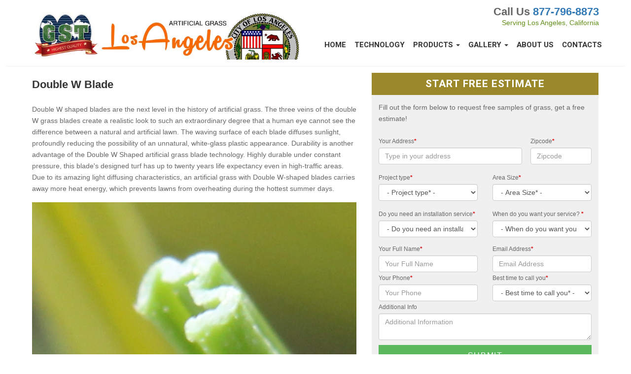

--- FILE ---
content_type: text/html; charset=UTF-8
request_url: https://www.artificialgrass-losangeles.com/double-w-blade
body_size: 5926
content:
<!DOCTYPE html><html prefix="og: http://ogp.me/ns#" lang="en-US"><head><meta charset="UTF-8" /><link rel="canonical" href="https://www.artificialgrass-losangeles.com/double-w-blade" /><title>Double W Blade</title><meta name="viewport" content="width=device-width,,minimum-scale=1, initial-scale=1.0, user-scalable = no"  /><meta name='name' content='Double W Blade' /><meta name='description' content='Double W shaped blades are the next level in the history of artificial grass. The three veins of the double W grass blades create a realistic look to such an extraordinary degree that a human eye cannot see the difference between a natural and artificial lawn. The waving surface of each blade diffuses sunlight, profoundly reducing the possibility of an unnatural, white-glass plastic appearance. Durability is another advantage of the Double W Shaped artificial grass blade technology. Highly durable under constant pressure, this blades designed turf has up to twenty years life expectancy even in high-traffic areas. Due to its amazing light diffusing characteristics, an artificial grass with Double W-shaped blades carries away more heat energy, which prevents lawns from' /><meta property='og:type' content='article'/><meta property='og:site_name' content='Artificial Grass Los Angeles'/><meta property='og:title' content='Double W Blade'/><meta property='og:locale' content='en_US' /><meta property='og:url' content='https://www.artificialgrass-losangeles.com/double-w-blade' /><meta property='og:description' content='Double W shaped blades are the next level in the history of artificial grass. The three veins of the double W grass blades create a realistic look to such an extraordinary degree that a human eye cannot see the difference between a natural and artificial lawn. The waving surface of each blade diffuses sunlight, profoundly reducing the possibility of an unnatural, white-glass plastic appearance. Durability is another advantage of the Double W Shaped artificial grass blade technology. Highly durable under constant pressure, this blades designed turf has up to twenty years life expectancy even in high-traffic areas. Due to its amazing light diffusing characteristics, an artificial grass with Double W-shaped blades carries away more heat energy, which prevents lawns from'/><meta property='og:image' content='https://www.artificialgrass-losangeles.com/images/art/4x3/double-w-blade.png'/><meta property='og:updated_time' content='1769384802'/><meta property='og:image:alt' content='Double W Blade'/><script type="application/ld+json">
{
   "@context": "http://schema.org",
   "@type": "WebSite",
   "url": "https://www.artificialgrass-losangeles.com/",
   "potentialAction": { "@type": "SearchAction",
     "target": "https://www.artificialgrass-losangeles.com/search?q={search_term_string}",
     "query-input": "required name=search_term_string"
   }
}
</script><script type="application/ld+json">{"@context": "http://schema.org","@type":"WebPage",
"url":"https://www.artificialgrass-losangeles.com/double-w-blade","headline":"Double W Blade","name":"Double W Blade","description": "Double W shaped blades are the next level in the history of artificial grass. The three veins of the double W grass blades create a realistic look to such an extraordinary degree that a human eye cannot see the difference between a natural and artificial lawn. The waving surface of each blade diffuses sunlight, profoundly reducing the possibility of an unnatural, white-glass plastic appearance. Durability is another advantage of the Double W Shaped artificial grass blade technology. Highly durable under constant pressure, this blades designed turf has up to twenty years life expectancy even in high-traffic areas. Due to its amazing light diffusing characteristics, an artificial grass with Double W-shaped blades carries away more heat energy, which prevents lawns from","publisher": {"type":"Corporation","email":"info@artificialgrass-losangeles.com","name":"Global Syn-Turf, Inc.","telephone":"877-796-8873","image": [{"@type":"ImageObject","author":"Global Syn-Turf, Inc.","url":"https://www.artificialgrass-losangeles.com/images/logos/logo-losangeles.jpg","datePublished":"2026-01-25T18:46:42-05:00","description":"Global Syn-Turf Los Angeles, California is your trusted source for premium artificial grass and synthetic turf products. Our high-quality synthetic grass is designed to enhance the beauty and functionality of your outdoor spaces while saving you time and money on lawn maintenance. With a wide range of turf options to choose from, including pet-friendly grass, putting greens, and sports turf, we have solutions for every need. Whether you're looking to create a lush, green lawn or an exceptional landscape design, Global Syn-Turf Los Angeles has the perfect synthetic turf solution for you. Join the eco-friendly revolution and enjoy a beautiful, low-maintenance lawn with Global Syn-Turf Los Angeles, California.","name":"Global Syn-Turf, Inc.","width":"60","height":"60"}]},"keywords": "artificial grass, synthetic turf, fake grass","text": "Double W shaped blades are the next level in the history of artificial grass. The three veins of the double W grass blades create a realistic look to such an extraordinary degree that a human eye cannot see the difference between a natural and artificial lawn. The waving surface of each blade diffuses sunlight, profoundly reducing the possibility of an unnatural, white-glass plastic appearance. Durability is another advantage of the Double W Shaped artificial grass blade technology. Highly durable under constant pressure, this blades designed turf has up to twenty years life expectancy even in high-traffic areas. Due to its amazing light diffusing characteristics, an artificial grass with Double W-shaped blades carries away more heat energy, which prevents lawns from overheating during the hottest summer days. ","Author": {"type":"Corporation","email":"info@artificialgrass-losangeles.com","name":"Global Syn-Turf, Inc.","telephone":"877-796-8873","image": [{"@type":"ImageObject","author":"Global Syn-Turf, Inc.","url":"https://www.artificialgrass-losangeles.com/images/logos/logo-losangeles.jpg","datePublished":"2026-01-25T18:46:42-05:00","description":"Global Syn-Turf Los Angeles, California is your trusted source for premium artificial grass and synthetic turf products. Our high-quality synthetic grass is designed to enhance the beauty and functionality of your outdoor spaces while saving you time and money on lawn maintenance. With a wide range of turf options to choose from, including pet-friendly grass, putting greens, and sports turf, we have solutions for every need. Whether you're looking to create a lush, green lawn or an exceptional landscape design, Global Syn-Turf Los Angeles has the perfect synthetic turf solution for you. Join the eco-friendly revolution and enjoy a beautiful, low-maintenance lawn with Global Syn-Turf Los Angeles, California.","name":"Global Syn-Turf, Inc.","width":"60","height":"60"}]},"thumbnailUrl":"https://www.artificialgrass-losangeles.com/images/art/4x3/725/double-w-blade.png","image":"https://www.artificialgrass-losangeles.com/images/art/4x3/double-w-blade.png","mainEntity":{"type":"Article","dateCreated":"2014-02-24T12:59:52-05:00","dateModified":"2026-01-25T00:00:00-05:00","url":"https://www.artificialgrass-losangeles.com/double-w-blade","headline":"Double W Blade","text":"Double W shaped blades are the next level in the history of artificial grass. The three veins of the double W grass blades create a realistic look to such an extraordinary degree that a human eye cannot see the difference between a natural and artificial lawn. The waving surface of each blade diffuses sunlight, profoundly reducing the possibility of an unnatural, white-glass plastic appearance. Durability is another advantage of the Double W Shaped artificial grass blade technology. Highly durable under constant pressure, this blades designed turf has up to twenty years life expectancy even in high-traffic areas. Due to its amazing light diffusing characteristics, an artificial grass with Double W-shaped blades carries away more heat energy, which prevents lawns from","author": [{"@type":"Corporation","email":"info@artificialgrass-losangeles.com","name":"Global Syn-Turf, Inc.","telephone":"877-796-8873","image": [{"@type":"ImageObject","author":"Global Syn-Turf, Inc.","url":"https://www.artificialgrass-losangeles.com/images/logos/logo-losangeles.jpg","datePublished":"2026-01-25T18:46:42-05:00","description":"Global Syn-Turf Los Angeles, California is your trusted source for premium artificial grass and synthetic turf products. Our high-quality synthetic grass is designed to enhance the beauty and functionality of your outdoor spaces while saving you time and money on lawn maintenance. With a wide range of turf options to choose from, including pet-friendly grass, putting greens, and sports turf, we have solutions for every need. Whether you're looking to create a lush, green lawn or an exceptional landscape design, Global Syn-Turf Los Angeles has the perfect synthetic turf solution for you. Join the eco-friendly revolution and enjoy a beautiful, low-maintenance lawn with Global Syn-Turf Los Angeles, California.","name":"Global Syn-Turf, Inc.","width":"60","height":"60"}]}],"image":["https://www.artificialgrass-losangeles.com/images/art/1x1/double-w-blade.png","https://www.artificialgrass-losangeles.com/images/art/4x3/double-w-blade.png","https://www.artificialgrass-losangeles.com/images/art/16x9/double-w-blade.png"],"publisher": [{"@type":"Corporation","email":"info@artificialgrass-losangeles.com","name":"Global Syn-Turf, Inc.","telephone":"877-796-8873","image": [{"@type":"ImageObject","author":"Global Syn-Turf, Inc.","url":"https://www.artificialgrass-losangeles.com/images/logos/logo-losangeles.jpg","datePublished":"2026-01-25T18:46:42-05:00","description":"Global Syn-Turf Los Angeles, California is your trusted source for premium artificial grass and synthetic turf products. Our high-quality synthetic grass is designed to enhance the beauty and functionality of your outdoor spaces while saving you time and money on lawn maintenance. With a wide range of turf options to choose from, including pet-friendly grass, putting greens, and sports turf, we have solutions for every need. Whether you're looking to create a lush, green lawn or an exceptional landscape design, Global Syn-Turf Los Angeles has the perfect synthetic turf solution for you. Join the eco-friendly revolution and enjoy a beautiful, low-maintenance lawn with Global Syn-Turf Los Angeles, California.","name":"Global Syn-Turf, Inc.","width":"60","height":"60"}]}],"mainEntityOfPage":"https://www.artificialgrass-losangeles.com/double-w-blade","datePublished":"2026-01-25T00:00:00-05:00"},"primaryImageOfPage":{"@type":"ImageObject","thumbnail":"https://www.artificialgrass-losangeles.com/images/art/4x3/double-w-blade.png","caption":"Double W Blade"}}</script><script type="application/ld+json">{"@context": "http://schema.org","type":"Article","dateCreated":"2014-02-24T12:59:52-05:00","dateModified":"2026-01-25T00:00:00-05:00","url":"https://www.artificialgrass-losangeles.com/double-w-blade","headline":"Double W Blade","text":"Double W shaped blades are the next level in the history of artificial grass. The three veins of the double W grass blades create a realistic look to such an extraordinary degree that a human eye cannot see the difference between a natural and artificial lawn. The waving surface of each blade diffuses sunlight, profoundly reducing the possibility of an unnatural, white-glass plastic appearance. Durability is another advantage of the Double W Shaped artificial grass blade technology. Highly durable under constant pressure, this blades designed turf has up to twenty years life expectancy even in high-traffic areas. Due to its amazing light diffusing characteristics, an artificial grass with Double W-shaped blades carries away more heat energy, which prevents lawns from","author": [{"@type":"Corporation","email":"info@artificialgrass-losangeles.com","name":"Global Syn-Turf, Inc.","telephone":"877-796-8873","image": [{"@type":"ImageObject","author":"Global Syn-Turf, Inc.","url":"https://www.artificialgrass-losangeles.com/images/logos/logo-losangeles.jpg","datePublished":"2026-01-25T18:46:42-05:00","description":"Global Syn-Turf Los Angeles, California is your trusted source for premium artificial grass and synthetic turf products. Our high-quality synthetic grass is designed to enhance the beauty and functionality of your outdoor spaces while saving you time and money on lawn maintenance. With a wide range of turf options to choose from, including pet-friendly grass, putting greens, and sports turf, we have solutions for every need. Whether you're looking to create a lush, green lawn or an exceptional landscape design, Global Syn-Turf Los Angeles has the perfect synthetic turf solution for you. Join the eco-friendly revolution and enjoy a beautiful, low-maintenance lawn with Global Syn-Turf Los Angeles, California.","name":"Global Syn-Turf, Inc.","width":"60","height":"60"}]}],"image":["https://www.artificialgrass-losangeles.com/images/art/1x1/double-w-blade.png","https://www.artificialgrass-losangeles.com/images/art/4x3/double-w-blade.png","https://www.artificialgrass-losangeles.com/images/art/16x9/double-w-blade.png"],"publisher": [{"@type":"Corporation","email":"info@artificialgrass-losangeles.com","name":"Global Syn-Turf, Inc.","telephone":"877-796-8873","image": [{"@type":"ImageObject","author":"Global Syn-Turf, Inc.","url":"https://www.artificialgrass-losangeles.com/images/logos/logo-losangeles.jpg","datePublished":"2026-01-25T18:46:42-05:00","description":"Global Syn-Turf Los Angeles, California is your trusted source for premium artificial grass and synthetic turf products. Our high-quality synthetic grass is designed to enhance the beauty and functionality of your outdoor spaces while saving you time and money on lawn maintenance. With a wide range of turf options to choose from, including pet-friendly grass, putting greens, and sports turf, we have solutions for every need. Whether you're looking to create a lush, green lawn or an exceptional landscape design, Global Syn-Turf Los Angeles has the perfect synthetic turf solution for you. Join the eco-friendly revolution and enjoy a beautiful, low-maintenance lawn with Global Syn-Turf Los Angeles, California.","name":"Global Syn-Turf, Inc.","width":"60","height":"60"}]}],"mainEntityOfPage":"https://www.artificialgrass-losangeles.com/double-w-blade","datePublished":"2026-01-25T00:00:00-05:00"}</script><link type='text/css' href='//www.artificialgrass-losangeles.com/assets/lib/bootstrap/dist/css/bootstrap.css' rel='stylesheet' media='all' /><link type='text/css' href='//www.artificialgrass-losangeles.com/assets/css/fonts_moon.css' rel='stylesheet' media='all' /><link type='text/css' href='//www.artificialgrass-losangeles.com/assets/css/tipped.css' rel='stylesheet' media='all' /><link type='text/css' href='//www.artificialgrass-losangeles.com/assets/css/bootstrap-dialog.min.css' rel='stylesheet' media='all' /><link type='text/css' href='//www.artificialgrass-losangeles.com/assets/lib/easyautocomplete/easy-autocomplete.min.css' rel='stylesheet' media='all' /><link type='text/css' href='//www.artificialgrass-losangeles.com/assets/lib/nifty-modal-master/nifty.css' rel='stylesheet' media='all' /><link type='text/css' href='//www.artificialgrass-losangeles.com/assets/css/jquery-ui.min.css' rel='stylesheet' media='all' /><link type='text/css' href='//www.artificialgrass-losangeles.com/assets/css/custom.css' rel='stylesheet' media='all' /><link type='text/css' href='//www.artificialgrass-losangeles.com/assets/css/bootstrap-datetimepicker.min.css' rel='stylesheet' media='all' /><link type='text/css' href='//www.artificialgrass-losangeles.com/assets/css/fonts/12-17-22/style.css' rel='stylesheet' media='all' /><script  src='//www.artificialgrass-losangeles.com/assets/js/jquery-1.12.0.min.js'></script><link rel='apple-touch-icon' sizes='180x180' href='https://www.artificialgrass-losangeles.com/images/favicon/apple-touch-icon.png'>
<link rel='icon' type='image/png' sizes='32x32' href='https://www.artificialgrass-losangeles.com/images/favicon/favicon-32x32.png'>
<link rel='icon' type='image/png' sizes='16x16' href='https://www.artificialgrass-losangeles.com/images/favicon/favicon-16x16.png'>
<link rel='manifest' href='https://www.artificialgrass-losangeles.com/images/favicon/site.webmanifest'>
<link rel='mask-icon' href='https://www.artificialgrass-losangeles.com/images/favicon/safari-pinned-tab.svg' color='#5bbad5'>
<meta name='msapplication-TileColor' content='#da532c'>
<meta name='theme-color' content='#ffffff'><link href='https://fonts.googleapis.com/css?family=Heebo:900,700' rel='stylesheet' type='text/css'></head><body><div class='overlay'><div class='loading_img'><img src='https://www.artificialgrass-losangeles.com/images//loaders/oval_dark.svg'></div></div><div class='container top_with_logo'><div class='row' ><div class='col-md-6 col-sm-6 col-xs-8 col-xx-8'><div class='top_table'><div class='top_row'><div class='top_cell'><a href='https://www.artificialgrass-losangeles.com/'><img id='logo' src='https://www.artificialgrass-losangeles.com/images/logos/logo-losangeles.jpg' alt='Artificial Grass Los Angeles' class='img-responsive'></a></div></div></div></div><div class='col-md-6 col-sm-6 col-xs-4 col-xx-4 right'><div class='only_xs top35 right'><a  data-toggle='collapse' data-target='#navbar-collapse' class='navbar_toggle'><span class='icon-bar cursor'></span></a></div><div class='top_phone hide-xs'>Call Us <a href='tel:8777968873'>877-796-8873</a></div><div class='hide-xs green'>Serving Los Angeles, California</div></div><div class='clear'></div><div class='clear'></div></div><div class='row'><div class='col-xs-12 smtop'><nav class='main-nav mnav_public'><div class='navbar-collapse collapse navbar-right' id='navbar-collapse'><ul class='nav navbar-nav'><li><a href='https://www.artificialgrass-losangeles.com/'>Home</a></li><li><a href='https://www.artificialgrass-losangeles.com/technology'>Technology</a></li><li class='dropdown'><a href='#' class='dropdown-toggle' data-toggle='dropdown'>Products <b class='caret'></b></a><ul class='dropdown-menu'><li><a href='https://www.artificialgrass-losangeles.com/catalog/commerciallandscape'>Landscape</a></li><li><a href='https://www.artificialgrass-losangeles.com/catalog/puttinggreens'>Putting Greens</a></li><li><a href='https://www.artificialgrass-losangeles.com/catalog/petgrass'>Pet Grass</a></li><li><a href='https://www.artificialgrass-losangeles.com/catalog/playgrounds'>Playgrounds</a></li><li><a href='https://www.artificialgrass-losangeles.com/catalog/sportsfields'>Sport Fields</a></li><li><a href='https://www.artificialgrass-losangeles.com/accessories'>Accessories</a></li></ul></li><li class='dropdown'><a href='#' class='dropdown-toggle' data-toggle='dropdown'>Gallery <b class='caret'></b></a><ul class='dropdown-menu'><li><a href='https://www.artificialgrass-losangeles.com/uses/commerciallandscape'>Landscape</a></li><li><a href='https://www.artificialgrass-losangeles.com/uses/puttinggreens'>Putting Greens</a></li><li><a href='https://www.artificialgrass-losangeles.com/uses/petgrass'>Pet Grass</a></li><li><a href='https://www.artificialgrass-losangeles.com/uses/playgrounds'>Playgrounds</a></li><li><a href='https://www.artificialgrass-losangeles.com/uses/sports'>Sport Fields</a></li><li><a href='https://www.artificialgrass-losangeles.com/how-to-install-artificial-grass'>Installation Guide</a></li></ul></li><li><a href='https://www.artificialgrass-losangeles.com/about-us-112'>About Us</a></li><li><a href='https://www.artificialgrass-losangeles.com/we-are-here-to-help'>Contacts</a></li></ul></div></nav></div></div></div><hr class='up_top'><div class='container container_body'>
<div class='row'><div class='col-sm-7 col-xs-6 bottom20 top12'><h1>Double W Blade</h1><p>Double W shaped blades are the next level in the history of artificial grass. The three veins of the double W grass blades create a realistic look to such an extraordinary degree that a human eye cannot see the difference between a natural and artificial lawn. The waving surface of each blade diffuses sunlight, profoundly reducing the possibility of an unnatural, white-glass plastic appearance. Durability is another advantage of the Double W Shaped artificial grass blade technology. Highly durable under constant pressure, this blade's designed turf has up to twenty years life expectancy even in high-traffic areas. Due to its amazing light diffusing characteristics, an artificial grass with Double W-shaped blades carries away more heat energy, which prevents lawns from overheating during the hottest summer days.</p><img src='https://www.artificialgrass-losangeles.com/images/art/4x3/double-w-blade.png' class='img-responsive bimg'><h4>Engineered Blades Technology</h4><p>We produce monofilament turf fibers in dozens of different shapes. Each of our blade shapes serves a different purpose and creates a different effect for your lawn. Contact us to explore which option is best for you.</p><div class='row top12'><div class='col-sm-3 col-xs-4 col-xx-4 under_pics'><a href='https://www.artificialgrass-losangeles.com/w-shape-blade'><img src='https://www.artificialgrass-losangeles.com/images/art/1x1/w-shape-blade.png' class='img-responsive' /></a>
<div><a href='https://www.artificialgrass-losangeles.com/w-shape-blade'>W-Shape Blade</a></div></div><div class='col-sm-3 col-xs-4 col-xx-4 under_pics'><a href='https://www.artificialgrass-losangeles.com/s-shape-blades'><img src='https://www.artificialgrass-losangeles.com/images/art/1x1/s-shape-blade.png' class='img-responsive' /></a>
<div><a href='https://www.artificialgrass-losangeles.com/s-shape-blades'>S-Shape Blade</a></div></div><div class='col-sm-3 col-xs-4 col-xx-4 under_pics'><a href='https://www.artificialgrass-losangeles.com/m-blade'><img src='https://www.artificialgrass-losangeles.com/images/art/1x1/m-blade.png' class='img-responsive' /></a>
<div><a href='https://www.artificialgrass-losangeles.com/m-blade'>M-Blade</a></div></div><div class='col-sm-3 col-xs-4 col-xx-4 under_pics'><a href='https://www.artificialgrass-losangeles.com/u-shape-blade'><img src='https://www.artificialgrass-losangeles.com/images/art/1x1/v-shape-blade.png' class='img-responsive' /></a>
<div><a href='https://www.artificialgrass-losangeles.com/u-shape-blade'>V-Shape Blade</a></div></div><div class='col-sm-3 col-xs-4 col-xx-4 under_pics'><a href='https://www.artificialgrass-losangeles.com/u-blade'><img src='https://www.artificialgrass-losangeles.com/images/art/1x1/u-blade.png' class='img-responsive' /></a>
<div><a href='https://www.artificialgrass-losangeles.com/u-blade'>U-Blade</a></div></div><div class='col-sm-3 col-xs-4 col-xx-4 under_pics'><a href='https://www.artificialgrass-losangeles.com/diamond-blade'><img src='https://www.artificialgrass-losangeles.com/images/art/1x1/diamond-blade.png' class='img-responsive' /></a>
<div><a href='https://www.artificialgrass-losangeles.com/diamond-blade'>Diamond Blade</a></div></div><div class='col-sm-3 col-xs-4 col-xx-4 under_pics'><a href='https://www.artificialgrass-losangeles.com/c-shape-blade'><img src='https://www.artificialgrass-losangeles.com/images/art/1x1/c-shape-blade.png' class='img-responsive' /></a>
<div><a href='https://www.artificialgrass-losangeles.com/c-shape-blade'>C-Shape Blade</a></div></div><div class='col-sm-3 col-xs-4 col-xx-4 under_pics'><a href='https://www.artificialgrass-losangeles.com/stemgrass-blade'><img src='https://www.artificialgrass-losangeles.com/images/art/1x1/stemgrass-blade.png' class='img-responsive' /></a>
<div><a href='https://www.artificialgrass-losangeles.com/stemgrass-blade'>Stemgrass Blade</a></div></div><div class='col-sm-3 col-xs-4 col-xx-4 under_pics'><a href='https://www.artificialgrass-losangeles.com/seven-stem'><img src='https://www.artificialgrass-losangeles.com/images/art/1x1/seven-stem.png' class='img-responsive' /></a>
<div><a href='https://www.artificialgrass-losangeles.com/seven-stem'>Seven Stem</a></div></div><div class='col-sm-3 col-xs-4 col-xx-4 under_pics'><a href='https://www.artificialgrass-losangeles.com/hollow-blade'><img src='https://www.artificialgrass-losangeles.com/images/art/1x1/hollow-blade.png' class='img-responsive' /></a>
<div><a href='https://www.artificialgrass-losangeles.com/hollow-blade'>Hollow Blade</a></div></div><div class='col-sm-3 col-xs-4 col-xx-4 under_pics'><a href='https://www.artificialgrass-losangeles.com/double-s-shape-blade'><img src='https://www.artificialgrass-losangeles.com/images/art/1x1/double-s-shape-blade.jpg' class='img-responsive' /></a>
<div><a href='https://www.artificialgrass-losangeles.com/double-s-shape-blade'>Double S Shape Blade</a></div></div></div></div><div class='col-sm-5 col-xs-6 top12'><input type='hidden' id='address' value='' placeholder='address' /><input type='hidden' id='city' value='' placeholder='city' /><input type='hidden' id='county' value='' placeholder='county' /><input type='hidden' id='state' value='' placeholder='state' /><input type='hidden' id='country' value='' placeholder='country' /><input type='hidden' id='lat' value='' placeholder='lat' /><input type='hidden' id='lon' value='' placeholder='lon' /><div class='pform' >
<div class='in'><div class='in_title'><h3>Start Free Estimate</h3></div>
<div class='inside'>
<div  id='print_form'>
Fill out the form below to request free samples of grass, get a free estimate! <div class='bottom10'></div>
<div class='red bottom12' id='error'></div>                      
                      
<input type='hidden' value='https://www.artificialgrass-losangeles.com//double-w-blade' id='referer' /><div class='row'><div class='col-xs-8 col-xx-12 form-group right2'><label>Your Address<span class='red'>*</span></label>
             <input type='text' name='formatted_address' id='formatted_address' class='form-control' placeholder='Type in your address' 
			 value='' required/></div><div class='col-xs-4 col-xx-12'><label>Zipcode<span class='red'>*</span></label><input id='zip' class='form-control' placeholder='Zipcode' value='' required></div></div><div class='row'><div class='col-sm-6 col-xs-6 form-group'><label>Project type<span class='red'>*</span></label><select id='idspec1' class='form-control '   data-id='' ><option value='0'>- Project type<span class='red'>*</span> -</option><option value='1447' >Landscape</option><option value='1449' >Pet Turf</option><option value='1450' >Putting Greens</option><option value='1448' >Playgrounds</option><option value='1451' >Sports</option><option value='1573' >Deck, Patio, Roof</option></select></div><div class='col-sm-6 col-xs-6 form-group'><label>Area Size<span class='red'>*</span></label><select id='sizes_id' class='form-control '   data-id='' ><option value='0'>- Area Size<span class='red'>*</span> -</option><option value='1610' >Less than 500 sq.ft.</option><option value='1611' >500 sq.ft. - 1,000 sq.ft.</option><option value='1612' >More than 1,000 sq.ft.</option></select></div></div><div class='row'><div class='col-sm-6 col-xs-6 bottom12'><label>Do you need an installation service<span class='red'>*</span></label><select id='installation' class='form-control '   data-id='' ><option value='0'>- Do you need an installation service<span class='red'>*</span> -</option><option value='191' >Yes</option><option value='192' >No</option></select></div><div class='col-sm-6 col-xs-6'><label>When do you want your service? <span class='red'>*</span></label><select id='time_frame' class='form-control '   data-id='' ><option value='0'>- When do you want your service? <span class='red'>*</span> -</option><option value='1674' >Today</option><option value='1902' >Tomorrow</option><option value='1903' >Next Day</option><option value='1675' >Within 2 weeks</option><option value='1676' >One month</option><option value='1677' >1-3 months</option><option value='1678' >6 months or more</option><option value='1679' >Not sure about time</option></select></div></div><div class='row'><div class='col-sm-6 col-xs-6'>
<label>Your Full Name<span class='red'>*</span></label>
<input type='text' id='firstname' class='form-control' placeholder='Your Full Name' 
required value='' />
</div> <div class='col-sm-6 col-xs-6'>
<label>Email Address<span class='red'>*</span></label>
<input type='text' name='email' id='email' class='form-control' placeholder='Email Address' 
value='' required/>
</div></div><div class='row'><div class='col-sm-6 col-xs-6'>
<label>Your Phone<span class='red'>*</span></label>
<input type='text' name='phone' id='phone' class='form-control' placeholder='Your Phone' 
value='' required/>
</div><div class='col-sm-6  col-xs-6'><label>Best time to call you<span class='red'>*</span></label><select id='besttime' class='form-control '   data-id='' ><option value='0'>- Best time to call you<span class='red'>*</span> -</option><option value='1595' >Anytime</option><option value='1596' >Morning</option><option value='1597' >Afternoon</option><option value='1598' >Evening</option></select></div></div><div class='from-group'>
<label>Additional Info</label>
<textarea name='comments'  id='comments' class='form-control' required placeholder='Additional Information'></textarea>
</div><div class='bottom10'></div>
<input type='button' id='btn-continue' value='Submit' class='btn btn-lg btn-success btn-block' />
</div><div id='div2' class='top12' style='display:none'>THANK YOU! Your request has been submitted successfully. 
Please, check your email. One of our representatives will contact you shortly.</div></div></div></div><div class='bottom16'></div><script src='https://maps.googleapis.com/maps/api/js?v=3.exp&libraries=places&key=AIzaSyBhaQKen5daAjMM0C4jx0J5_41x51XoC6k'></script><script>
$(function() { 


function init() {   
	var input = document.getElementById('formatted_address');              
    var autocomplete = new google.maps.places.Autocomplete(input);
	var searchBox = new google.maps.places.SearchBox(input); 
	
	searchBox.addListener('places_changed', function() {
          var places = searchBox.getPlaces();
          if (places.length == 0) return;     
		  
		places.forEach(function(place) {
            if (!place.geometry) {
              //console.log('Returned place contains no geometry');
              return;
            } else  { console.log(place); run_save(place);  }
		});
	});
  }

function run_save(place) { 
$('#final').hide(); 
get_place(place); oilog('lat: ' + lat);
if (lat == 0  || lon == 0) return show_mes('Please, enter a valid address.');

var formatted_address=$('#formatted_address').val();
obj={ country_long:country_long,country_short:country_short,city_long:city_long,city_short:city_short,street_number_long:street_number_long,street_number_short:street_number_short,county_long:county_long,county_short:county_short,street_long:street_long,street_short:street_short,zip_long:zip_long,zip_short:zip_short,lat:lat,lon:lon,state_short:state_short,state_long:state_long,locality:locality,formatted_address:formatted_address,  }; oilog('obj'); oilog(obj);



ajax_func('get_google_vars',obj,'https://www.artificialgrass-losangeles.com/includes/plugins/leads/',0).done(function(ret) { 
if (ret['error']>0) return; 
$('#address').val(ret['address']);
$('#city').val(ret['city']);
$('#county').val(ret['county']);
$('#state').val(ret['state']);
$('#country').val(ret['country']);
$('#zip').val(ret['zip']);$('#lat').val(ret['lat']);$('#lon').val(ret['lon']);

 });

}
google.maps.event.addDomListener(window, 'load', init);	 

$('#btn-continue').click(function(e){  
e.preventDefault();
reset('input'); $('#error').html('');
var formatted_address=$('#formatted_address').val();var firstname=$('#firstname').val();var email=$('#email').val();var phone=$('#phone').val();var comments=$('#comments').val();var installation=$('#installation').val();var sizes_id=$('#sizes_id').val();var idspec1=$('#idspec1').val();var besttime=$('#besttime').val();var time_frame=$('#time_frame').val();var address=$('#address').val();var city=$('#city').val();var county=$('#county').val();var state=$('#state').val();var zip=$('#zip').val();var country=$('#country').val();var lat=$('#lat').val();var lon=$('#lon').val(); ;                 
//if (zip.length<5) { $('#error').html('Please, enter valid zipcode.'); mark('zip');  return; }
$('input[type=text]').css({ 'background-color': '#fff'}); $('#error').html('');
if (firstname.length<2) { $('#error').html('Please, enter your name.'); mark('firstname');  return; }
if (!validEmail(email)) { $('#error').html('Please, enter valid email address.'); mark('email');  return; }
if (phone.length<10) { $('#error').html('Please, enter valid phone number.'); mark('phone');  return; }
if (idspec1<1) { $('#error').html('Please choose your project type.'); mark('idspec1');  return; }
if (sizes_id<1) { $('#error').html('Please, choose an approximate size of your project.'); mark('sizes_id');  return; }
if (installation<1) { $('#error').html('Please choose if you need an installation services.'); mark('installation');  return; }
if (besttime<1) { $('#error').html('Please, choose best time to contact you.'); mark('besttime');  return; }
if (time_frame<1) { $('#error').html('Please, choose when do you want your service.'); mark('time_frame');  return; }
var referer=$('#referer').val().trim();
obj={ formatted_address:formatted_address,firstname:firstname,email:email,phone:phone,comments:comments,installation:installation,sizes_id:sizes_id,idspec1:idspec1,besttime:besttime,time_frame:time_frame,address:address,city:city,county:county,state:state,zip:zip,country:country,lat:lat,lon:lon ,referer:referer }; 
ajax_func('create_lead',obj,'https://www.artificialgrass-losangeles.com/includes/plugins/leads/',1).done(function(ret) { 
if (ret['error']>0) return; window.location='https://www.artificialgrass-losangeles.com/thanks';				
//$('#print_form').fadeOut('slow');
//$('#div2').show();
//$('#div2').fadeIn('slow');
});
});
});
</script>
</div></div>
</div></div></div></div></div><div class='container_full' id='footer'><div class='row'><div class='col-sm-12'><hr class='hr_dotted'/></div></div>
<div class='row'><div class='col-sm-12 bfooter'>
<p><span class='copyr'>&copy;2026 artificialgrass-losangeles.com</span><a href='https://www.artificialgrass-losangeles.com/privacy-policy11'>Privacy Policy</a> &nbsp;&nbsp; <a href='https://www.artificialgrass-losangeles.com/terms-of-use-142'>Terms of Service</a> &nbsp;&nbsp; <a href='https://www.artificialgrass-losangeles.com/we-are-here-to-help'>Contacts</a></p>
</div></div><script>var dark_background=false;var options;var height;var iwidth;var h_script='https://www.artificialgrass-losangeles.com/';var home='https://www.artificialgrass-losangeles.com/';var hm='https://www.artificialgrass-losangeles.com/';var images_local='https://www.artificialgrass-losangeles.com//images/';var images='https://www.artificialgrass-losangeles.com/images/';var cookie_domain='.artificialgrass-losangeles.com';var ip='18.223.109.70';var ajax_plugins='https://www.artificialgrass-losangeles.com/includes/plugins/';var hs='https://www.artificialgrass-losangeles.com/'; var hssl='https://www.artificialgrass-losangeles.com/';var oim=false;</script><script>var dark_background=false;var options;var height;var iwidth;var h_script='https://www.artificialgrass-losangeles.com/';var home='https://www.artificialgrass-losangeles.com/';var hm='https://www.artificialgrass-losangeles.com/';var images_local='https://www.artificialgrass-losangeles.com//images/';var images='https://www.artificialgrass-losangeles.com/images/';var cookie_domain='.artificialgrass-losangeles.com';var ajax_plugins='https://www.artificialgrass-losangeles.com/includes/plugins/'; var page_now='https://www.artificialgrass-losangeles.com//double-w-blade'; var got_screen=false; var ip='18.223.109.70'; var query=''; var got_screen=0; var zip='';var lat='';var lon='';var locality='';var maps_key='AIzaSyBhaQKen5daAjMM0C4jx0J5_41x51XoC6k';var zip_long=''; var zip_short='';var street_long=''; var street_short='';var country_long=''; var country_short='';var county_long=''; var county_short='';var street_number_long=''; var street_number_short='';var street_long=''; var street_short='';var city_long=''; var city_short='';var state_long=''; var state_short='';var locality_long=''; var locality_short='';var sublocality_long=''; var sublocality_short='';var me=false;</script><script src='//www.artificialgrass-losangeles.com/assets/js/tipped.js'></script><script src='//www.artificialgrass-losangeles.com/assets/js/oilibs.js'></script><script src='//www.artificialgrass-losangeles.com/assets/js/bootstrap.min.js'></script><script src='//www.artificialgrass-losangeles.com/assets/lib/perfect-scrollbar/js/perfect-scrollbar.jquery.min.js'></script><script src='//www.artificialgrass-losangeles.com/assets/lib/easyautocomplete/jquery.easy-autocomplete.min.js'></script><script src='//www.artificialgrass-losangeles.com/assets/js/bootstrap-dialog.min.js'></script><script src='//www.artificialgrass-losangeles.com/assets/lib/nifty-modal-master/nifty.js'></script><script src='//www.artificialgrass-losangeles.com/assets/js/moment.js'></script><script src='//www.artificialgrass-losangeles.com/assets/js/jquery-ui.min.js'></script><script src='//www.artificialgrass-losangeles.com/assets/js/bootstrap-datetimepicker.min.js'></script><script src='//www.artificialgrass-losangeles.com/assets/lib/nifty-modal-master/nifty.js'></script><script  src='//www.artificialgrass-losangeles.com/assets/js/jquery.touchSwipe.min.js'></script><noscript>Your browser does not support JavaScript!</noscript></body></html></body></html>